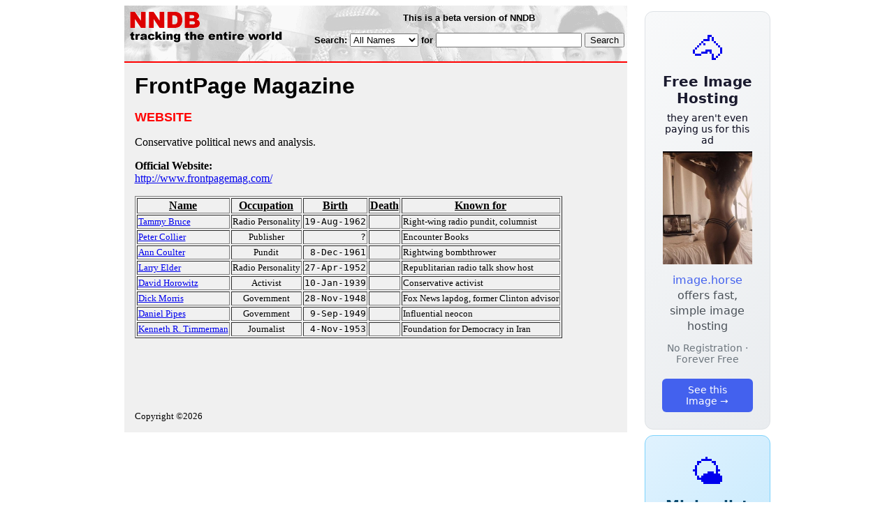

--- FILE ---
content_type: text/html; charset=utf-8
request_url: https://nndb.com/media/469/000052313/
body_size: 2835
content:
<html>
<head>
<title>FrontPage Magazine</title><style type="text/css">
<!--
.fotmbar {  color: #FFFFFF; text-decoration: none}
.fotmbar:hover { color: #FFFFFF; text-decoration: underline}
.newslink {  color: #000000; text-decoration: none}
.newslink:hover { color: #000000; text-decoration: none}
.proflink {  color: #000000; text-decoration: none}
.proflink:hover { color: blue; text-decoration: underline}
.b1f, .b2f, .b3f, .b4f {font-size:1px; overflow:hidden; display:block;}
.b1f {height:1px; background:#e6e6e6; margin:0 5px;}
.b2f {height:1px; background:#e6e6e6; margin:0 3px;}
.b3f {height:1px; background:#e6e6e6; margin:0 2px;}
.b4f {height:2px; background:#e6e6e6; margin:0 1px;}
.contentf {background: #e6e6e6; padding: 2px; }
.contentf div {margin-left: 5px;}
-->
</style><script type="text/javascript" src="/sortable.js"></script>
    <meta name="viewport" content="width=device-width, initial-scale=1" />
    <meta charset="utf-8" />
    <meta name="google" content="notranslate" />
    <meta http-equiv="content-language" content="en" />
    <meta property="og:title" content="FrontPage Magazine" />
    <meta property="og:type" content="website" />
    <meta property="og:url" content="https://www.nndb.com/media/469/000052313/" />
    <meta name="twitter:card" content="summary" />
    <meta name="twitter:title" content="FrontPage Magazine" />
</head>
<body bgcolor=#ffffff>
<center>
<table cellpadding=0 cellspacing=0 border=0><tr><td valign=top><table width=550 cellpadding=0 cellspacing=0>
<tr><td bgcolor=white><table width="100%" cellpadding="4" cellspacing="0" background="/nndb.gif">
  <tr> 
    <td rowspan="2" align="left" valign="top"><a href="http://www.nndb.com/"><img src="/title.gif" width="260" height="50" border=0 alt="NNDB"></a></td>
    <td><table width="100%" cellspacing="0" cellpadding="6">
        <tr align="center"> 
          <td width="25%" nowrap><b><font size="-1" face="Verdana, Arial, Helvetica, sans-serif">This is a beta version of NNDB</font></b></td>
        </tr>
      </table></td>
  </tr>
  <tr> 
    <td align="right" valign="middle"><b><font size="-1" face="Verdana, Arial, Helvetica, sans-serif">
<form action="https://search.nndb.com/search/nndb.cgi" method="get">
<input type="hidden" name="nndb" value="1"></input>
<nobr>Search: 
      <select name="omenu">
        <option value="unspecified" selected>All Names</option>
        <option value="living">Living people</option>
        <option value="dead">Dead people</option>
        <option value="bands">Band Names</option>
        <option value="books">Book Titles</option>
        <option value="movies">Movie Titles</option>
        <option value="fulltext">Full Text</option>
      </select>
      for 
      <input name="query" value="" size=24 maxlength=96>
      <input type=submit value="Search">
      </font></b></nobr></form></td>
  </tr>
</table>


<!-- COPYRIGHT (C) 2026 -->
<!-- ALL RIGHTS RESERVED                                                   -->
<!-- NO PART OF THIS WEBSITE MAY BE REPRODUCED WITHOUT WRITTEN PERMISSION  -->


</td></tr>
<tr><td bgcolor=red height=2></td></tr>
<tr bgcolor=F0F0F0><td bgcolor=F0F0F0 style="padding: 15px 15px 15px 15px;"><table cellpadding=0 cellspacing=0 width=100%><tr><td bgcolor=F0F0F0>
<font size=+3 face="Verdana, Arial, Helvetica, sans-serif"><b>FrontPage Magazine</b></font><p>
<font size=+1 face="Verdana, Arial, Helvetica, sans-serif" color=red><b>WEBSITE</b></font><p>
<p>Conservative political news and analysis.<p>
<b>Official Website:</b><br><a href="http://www.frontpagemag.com/">http://www.frontpagemag.com/</a><p><table border=1 class="sortable" id="sort_grunk">
<tr><th><b>Name</b></th><th><b>Occupation</b></th><th><b>Birth</b></th><th>Death</b></th><th><b>Known for</b></th></tr>
<tr>
<td><a href="/people/470/000052314/"><font size=-1>Tammy Bruce</a></td>
<td><font size=-1><center><nobr>Radio Personality</nobr></center></td>
<td align=right><tt><nobr>19-Aug-1962</nobr></tt></td>
<td align=right><tt><nobr>&nbsp;</nobr></tt></td>
<td><font size=-1>Right-wing radio pundit, columnist</td>
</tr>
<tr>
<td><a href="/people/183/000163691/"><font size=-1>Peter Collier</a></td>
<td><font size=-1><center><nobr>Publisher</nobr></center></td>
<td align=right><tt><nobr>?</nobr></tt></td>
<td align=right><tt><nobr>&nbsp;</nobr></tt></td>
<td><font size=-1>Encounter Books</td>
</tr>
<tr>
<td><a href="/people/474/000022408/"><font size=-1>Ann Coulter</a></td>
<td><font size=-1><center><nobr>Pundit</nobr></center></td>
<td align=right><tt><nobr>8-Dec-1961</nobr></tt></td>
<td align=right><tt><nobr>&nbsp;</nobr></tt></td>
<td><font size=-1>Rightwing bombthrower</td>
</tr>
<tr>
<td><a href="/people/879/000056711/"><font size=-1>Larry Elder</a></td>
<td><font size=-1><center><nobr>Radio Personality</nobr></center></td>
<td align=right><tt><nobr>27-Apr-1952</nobr></tt></td>
<td align=right><tt><nobr>&nbsp;</nobr></tt></td>
<td><font size=-1>Republitarian radio talk show host</td>
</tr>
<tr>
<td><a href="/people/812/000049665/"><font size=-1>David Horowitz</a></td>
<td><font size=-1><center><nobr>Activist</nobr></center></td>
<td align=right><tt><nobr>10-Jan-1939</nobr></tt></td>
<td align=right><tt><nobr>&nbsp;</nobr></tt></td>
<td><font size=-1>Conservative activist</td>
</tr>
<tr>
<td><a href="/people/327/000048183/"><font size=-1>Dick Morris</a></td>
<td><font size=-1><center><nobr>Government</nobr></center></td>
<td align=right><tt><nobr>28-Nov-1948</nobr></tt></td>
<td align=right><tt><nobr>&nbsp;</nobr></tt></td>
<td><font size=-1>Fox News lapdog, former Clinton advisor</td>
</tr>
<tr>
<td><a href="/people/101/000047957/"><font size=-1>Daniel Pipes</a></td>
<td><font size=-1><center><nobr>Government</nobr></center></td>
<td align=right><tt><nobr>9-Sep-1949</nobr></tt></td>
<td align=right><tt><nobr>&nbsp;</nobr></tt></td>
<td><font size=-1>Influential neocon</td>
</tr>
<tr>
<td><a href="/people/796/000164304/"><font size=-1>Kenneth R. Timmerman</a></td>
<td><font size=-1><center><nobr>Journalist</nobr></center></td>
<td align=right><tt><nobr>4-Nov-1953</nobr></tt></td>
<td align=right><tt><nobr>&nbsp;</nobr></tt></td>
<td><font size=-1>Foundation for Democracy in Iran</td>
</tr>
</table>
<br><br>
<p>
<br><br><p><font size=-1>Copyright &copy;2026</font><p>
</td></tr></table>
</td></tr>
</table>
</td>
<td width=180 align="center" valign="top" style="padding: 0px 0px 8px 25px;"><div style="padding-top: 8px">
<a href="https://image.horse/c4/14/0SZVN5A1IEKUKJ/" style="display: block; text-align: center; padding: 1.5rem; font-family: system-ui, sans-serif; background: linear-gradient(135deg, #f8f9fa 0%, #e9ecef 100%); border-radius: 12px; border: 1px solid #dee2e6; text-decoration: none; cursor: pointer;">
  <div style="font-size: 48px; margin-bottom: 0.5rem;">🐴</div>
  <div style="font-size: 1.25rem; font-weight: 600; color: #1a1a2e; margin-bottom: 0.5rem;">Free Image Hosting</div>
  <div style="font-size: 0.85rem; font-weight: 200; color: #0a0a1e; margin-bottom: 0.5rem;">they aren't even paying us for this ad</div>
  
  <img src="/t/t_0SZVN5A1IEKUKJ.jpg" width="128">

  <p style="color: #495057; margin: 0.75rem 0; line-height: 1.4;">
    <span style="color: #4361ee; font-weight: 500;">image.horse</span> offers fast, simple image hosting
  </p>
  <p style="color: #6c757d; font-size: 0.875rem; margin: 0.75rem 0;">No Registration · Forever Free</p>
  <span style="display: inline-block; margin-top: 0.5rem; padding: 0.5rem 1.25rem; background: #4361ee; color: white; border-radius: 6px; font-weight: 500; font-size: 0.875rem;">See this Image →</span>
</a>
</div>

<div style="padding-top: 8px; padding-bottom: 8px;">
<a href="https://weather.baby/landing?ref=nndb" style="display: block; text-align: center; padding: 1.5rem; font-family: system-ui, sans-serif; background: linear-gradient(135deg, #e0f2fe 0%, #bae6fd 100%); border-radius: 12px; border: 1px solid #7dd3fc; text-decoration: none; cursor: pointer;">
  <div style="font-size: 48px; margin-bottom: 0.5rem;">🌤️</div>
  <div style="font-size: 1.25rem; font-weight: 600; color: #0c4a6e; margin-bottom: 0.5rem;">Minimalist Weather</div>
  <p style="color: #475569; margin: 0.75rem 0; line-height: 1.4;">
    <span style="color: #0284c7; font-weight: 500;">weather.baby</span> — clean, at-a-glance forecasts
  </p>
  <p style="color: #64748b; font-size: 0.875rem; margin: 0.75rem 0;">No Ads · No Tracking · No Clutter</p>
  <span style="display: inline-block; margin-top: 0.5rem; padding: 0.5rem 1.25rem; background: #0284c7; color: white; border-radius: 6px; font-weight: 500; font-size: 0.875rem;">Check the weather →</span>
</a>
</div>

</td></tr>
</table>
</center>
</body>
</html>
